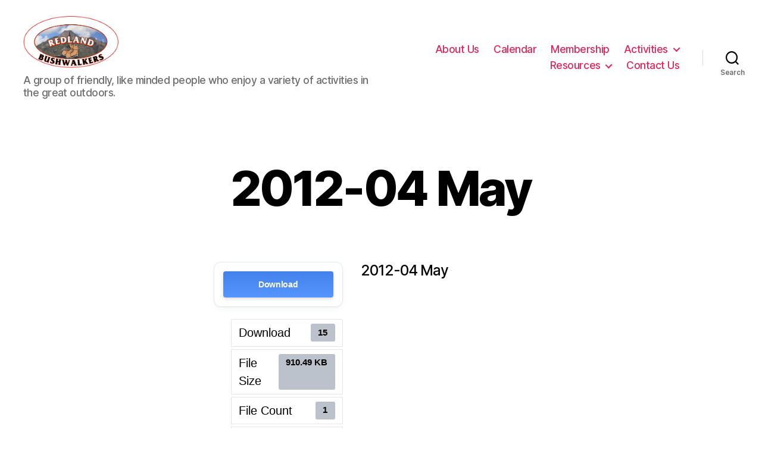

--- FILE ---
content_type: text/html; charset=UTF-8
request_url: https://redlandbushwalkers.org.au/download/2012-04-may/
body_size: 15459
content:
<!DOCTYPE html>

<html class="no-js" lang="en-US">

	<head>

		<meta charset="UTF-8">
		<meta name="viewport" content="width=device-width, initial-scale=1.0" >

		<link rel="profile" href="https://gmpg.org/xfn/11">

		<title>2012-04 May &#8211; Redland Bushwalkers</title>
<meta name='robots' content='max-image-preview:large' />
<link rel="alternate" type="application/rss+xml" title="Redland Bushwalkers &raquo; Feed" href="https://redlandbushwalkers.org.au/feed/" />
<link rel="alternate" type="application/rss+xml" title="Redland Bushwalkers &raquo; Comments Feed" href="https://redlandbushwalkers.org.au/comments/feed/" />
<link rel="alternate" type="text/calendar" title="Redland Bushwalkers &raquo; iCal Feed" href="https://redlandbushwalkers.org.au/events/?ical=1" />
<link rel="alternate" title="oEmbed (JSON)" type="application/json+oembed" href="https://redlandbushwalkers.org.au/wp-json/oembed/1.0/embed?url=https%3A%2F%2Fredlandbushwalkers.org.au%2Fdownload%2F2012-04-may%2F" />
<link rel="alternate" title="oEmbed (XML)" type="text/xml+oembed" href="https://redlandbushwalkers.org.au/wp-json/oembed/1.0/embed?url=https%3A%2F%2Fredlandbushwalkers.org.au%2Fdownload%2F2012-04-may%2F&#038;format=xml" />
<style id='wp-img-auto-sizes-contain-inline-css'>
img:is([sizes=auto i],[sizes^="auto," i]){contain-intrinsic-size:3000px 1500px}
/*# sourceURL=wp-img-auto-sizes-contain-inline-css */
</style>
<style id='wp-emoji-styles-inline-css'>

	img.wp-smiley, img.emoji {
		display: inline !important;
		border: none !important;
		box-shadow: none !important;
		height: 1em !important;
		width: 1em !important;
		margin: 0 0.07em !important;
		vertical-align: -0.1em !important;
		background: none !important;
		padding: 0 !important;
	}
/*# sourceURL=wp-emoji-styles-inline-css */
</style>
<link rel='stylesheet' id='wp-block-library-css' href='https://redlandbushwalkers.org.au/wp-includes/css/dist/block-library/style.min.css?ver=b52c9687de6530aa6c901c891218a084' media='all' />
<style id='global-styles-inline-css'>
:root{--wp--preset--aspect-ratio--square: 1;--wp--preset--aspect-ratio--4-3: 4/3;--wp--preset--aspect-ratio--3-4: 3/4;--wp--preset--aspect-ratio--3-2: 3/2;--wp--preset--aspect-ratio--2-3: 2/3;--wp--preset--aspect-ratio--16-9: 16/9;--wp--preset--aspect-ratio--9-16: 9/16;--wp--preset--color--black: #000000;--wp--preset--color--cyan-bluish-gray: #abb8c3;--wp--preset--color--white: #ffffff;--wp--preset--color--pale-pink: #f78da7;--wp--preset--color--vivid-red: #cf2e2e;--wp--preset--color--luminous-vivid-orange: #ff6900;--wp--preset--color--luminous-vivid-amber: #fcb900;--wp--preset--color--light-green-cyan: #7bdcb5;--wp--preset--color--vivid-green-cyan: #00d084;--wp--preset--color--pale-cyan-blue: #8ed1fc;--wp--preset--color--vivid-cyan-blue: #0693e3;--wp--preset--color--vivid-purple: #9b51e0;--wp--preset--color--accent: #e22658;--wp--preset--color--primary: #000000;--wp--preset--color--secondary: #6d6d6d;--wp--preset--color--subtle-background: #dbdbdb;--wp--preset--color--background: #ffffff;--wp--preset--gradient--vivid-cyan-blue-to-vivid-purple: linear-gradient(135deg,rgb(6,147,227) 0%,rgb(155,81,224) 100%);--wp--preset--gradient--light-green-cyan-to-vivid-green-cyan: linear-gradient(135deg,rgb(122,220,180) 0%,rgb(0,208,130) 100%);--wp--preset--gradient--luminous-vivid-amber-to-luminous-vivid-orange: linear-gradient(135deg,rgb(252,185,0) 0%,rgb(255,105,0) 100%);--wp--preset--gradient--luminous-vivid-orange-to-vivid-red: linear-gradient(135deg,rgb(255,105,0) 0%,rgb(207,46,46) 100%);--wp--preset--gradient--very-light-gray-to-cyan-bluish-gray: linear-gradient(135deg,rgb(238,238,238) 0%,rgb(169,184,195) 100%);--wp--preset--gradient--cool-to-warm-spectrum: linear-gradient(135deg,rgb(74,234,220) 0%,rgb(151,120,209) 20%,rgb(207,42,186) 40%,rgb(238,44,130) 60%,rgb(251,105,98) 80%,rgb(254,248,76) 100%);--wp--preset--gradient--blush-light-purple: linear-gradient(135deg,rgb(255,206,236) 0%,rgb(152,150,240) 100%);--wp--preset--gradient--blush-bordeaux: linear-gradient(135deg,rgb(254,205,165) 0%,rgb(254,45,45) 50%,rgb(107,0,62) 100%);--wp--preset--gradient--luminous-dusk: linear-gradient(135deg,rgb(255,203,112) 0%,rgb(199,81,192) 50%,rgb(65,88,208) 100%);--wp--preset--gradient--pale-ocean: linear-gradient(135deg,rgb(255,245,203) 0%,rgb(182,227,212) 50%,rgb(51,167,181) 100%);--wp--preset--gradient--electric-grass: linear-gradient(135deg,rgb(202,248,128) 0%,rgb(113,206,126) 100%);--wp--preset--gradient--midnight: linear-gradient(135deg,rgb(2,3,129) 0%,rgb(40,116,252) 100%);--wp--preset--font-size--small: 18px;--wp--preset--font-size--medium: 20px;--wp--preset--font-size--large: 26.25px;--wp--preset--font-size--x-large: 42px;--wp--preset--font-size--normal: 21px;--wp--preset--font-size--larger: 32px;--wp--preset--spacing--20: 0.44rem;--wp--preset--spacing--30: 0.67rem;--wp--preset--spacing--40: 1rem;--wp--preset--spacing--50: 1.5rem;--wp--preset--spacing--60: 2.25rem;--wp--preset--spacing--70: 3.38rem;--wp--preset--spacing--80: 5.06rem;--wp--preset--shadow--natural: 6px 6px 9px rgba(0, 0, 0, 0.2);--wp--preset--shadow--deep: 12px 12px 50px rgba(0, 0, 0, 0.4);--wp--preset--shadow--sharp: 6px 6px 0px rgba(0, 0, 0, 0.2);--wp--preset--shadow--outlined: 6px 6px 0px -3px rgb(255, 255, 255), 6px 6px rgb(0, 0, 0);--wp--preset--shadow--crisp: 6px 6px 0px rgb(0, 0, 0);}:where(.is-layout-flex){gap: 0.5em;}:where(.is-layout-grid){gap: 0.5em;}body .is-layout-flex{display: flex;}.is-layout-flex{flex-wrap: wrap;align-items: center;}.is-layout-flex > :is(*, div){margin: 0;}body .is-layout-grid{display: grid;}.is-layout-grid > :is(*, div){margin: 0;}:where(.wp-block-columns.is-layout-flex){gap: 2em;}:where(.wp-block-columns.is-layout-grid){gap: 2em;}:where(.wp-block-post-template.is-layout-flex){gap: 1.25em;}:where(.wp-block-post-template.is-layout-grid){gap: 1.25em;}.has-black-color{color: var(--wp--preset--color--black) !important;}.has-cyan-bluish-gray-color{color: var(--wp--preset--color--cyan-bluish-gray) !important;}.has-white-color{color: var(--wp--preset--color--white) !important;}.has-pale-pink-color{color: var(--wp--preset--color--pale-pink) !important;}.has-vivid-red-color{color: var(--wp--preset--color--vivid-red) !important;}.has-luminous-vivid-orange-color{color: var(--wp--preset--color--luminous-vivid-orange) !important;}.has-luminous-vivid-amber-color{color: var(--wp--preset--color--luminous-vivid-amber) !important;}.has-light-green-cyan-color{color: var(--wp--preset--color--light-green-cyan) !important;}.has-vivid-green-cyan-color{color: var(--wp--preset--color--vivid-green-cyan) !important;}.has-pale-cyan-blue-color{color: var(--wp--preset--color--pale-cyan-blue) !important;}.has-vivid-cyan-blue-color{color: var(--wp--preset--color--vivid-cyan-blue) !important;}.has-vivid-purple-color{color: var(--wp--preset--color--vivid-purple) !important;}.has-black-background-color{background-color: var(--wp--preset--color--black) !important;}.has-cyan-bluish-gray-background-color{background-color: var(--wp--preset--color--cyan-bluish-gray) !important;}.has-white-background-color{background-color: var(--wp--preset--color--white) !important;}.has-pale-pink-background-color{background-color: var(--wp--preset--color--pale-pink) !important;}.has-vivid-red-background-color{background-color: var(--wp--preset--color--vivid-red) !important;}.has-luminous-vivid-orange-background-color{background-color: var(--wp--preset--color--luminous-vivid-orange) !important;}.has-luminous-vivid-amber-background-color{background-color: var(--wp--preset--color--luminous-vivid-amber) !important;}.has-light-green-cyan-background-color{background-color: var(--wp--preset--color--light-green-cyan) !important;}.has-vivid-green-cyan-background-color{background-color: var(--wp--preset--color--vivid-green-cyan) !important;}.has-pale-cyan-blue-background-color{background-color: var(--wp--preset--color--pale-cyan-blue) !important;}.has-vivid-cyan-blue-background-color{background-color: var(--wp--preset--color--vivid-cyan-blue) !important;}.has-vivid-purple-background-color{background-color: var(--wp--preset--color--vivid-purple) !important;}.has-black-border-color{border-color: var(--wp--preset--color--black) !important;}.has-cyan-bluish-gray-border-color{border-color: var(--wp--preset--color--cyan-bluish-gray) !important;}.has-white-border-color{border-color: var(--wp--preset--color--white) !important;}.has-pale-pink-border-color{border-color: var(--wp--preset--color--pale-pink) !important;}.has-vivid-red-border-color{border-color: var(--wp--preset--color--vivid-red) !important;}.has-luminous-vivid-orange-border-color{border-color: var(--wp--preset--color--luminous-vivid-orange) !important;}.has-luminous-vivid-amber-border-color{border-color: var(--wp--preset--color--luminous-vivid-amber) !important;}.has-light-green-cyan-border-color{border-color: var(--wp--preset--color--light-green-cyan) !important;}.has-vivid-green-cyan-border-color{border-color: var(--wp--preset--color--vivid-green-cyan) !important;}.has-pale-cyan-blue-border-color{border-color: var(--wp--preset--color--pale-cyan-blue) !important;}.has-vivid-cyan-blue-border-color{border-color: var(--wp--preset--color--vivid-cyan-blue) !important;}.has-vivid-purple-border-color{border-color: var(--wp--preset--color--vivid-purple) !important;}.has-vivid-cyan-blue-to-vivid-purple-gradient-background{background: var(--wp--preset--gradient--vivid-cyan-blue-to-vivid-purple) !important;}.has-light-green-cyan-to-vivid-green-cyan-gradient-background{background: var(--wp--preset--gradient--light-green-cyan-to-vivid-green-cyan) !important;}.has-luminous-vivid-amber-to-luminous-vivid-orange-gradient-background{background: var(--wp--preset--gradient--luminous-vivid-amber-to-luminous-vivid-orange) !important;}.has-luminous-vivid-orange-to-vivid-red-gradient-background{background: var(--wp--preset--gradient--luminous-vivid-orange-to-vivid-red) !important;}.has-very-light-gray-to-cyan-bluish-gray-gradient-background{background: var(--wp--preset--gradient--very-light-gray-to-cyan-bluish-gray) !important;}.has-cool-to-warm-spectrum-gradient-background{background: var(--wp--preset--gradient--cool-to-warm-spectrum) !important;}.has-blush-light-purple-gradient-background{background: var(--wp--preset--gradient--blush-light-purple) !important;}.has-blush-bordeaux-gradient-background{background: var(--wp--preset--gradient--blush-bordeaux) !important;}.has-luminous-dusk-gradient-background{background: var(--wp--preset--gradient--luminous-dusk) !important;}.has-pale-ocean-gradient-background{background: var(--wp--preset--gradient--pale-ocean) !important;}.has-electric-grass-gradient-background{background: var(--wp--preset--gradient--electric-grass) !important;}.has-midnight-gradient-background{background: var(--wp--preset--gradient--midnight) !important;}.has-small-font-size{font-size: var(--wp--preset--font-size--small) !important;}.has-medium-font-size{font-size: var(--wp--preset--font-size--medium) !important;}.has-large-font-size{font-size: var(--wp--preset--font-size--large) !important;}.has-x-large-font-size{font-size: var(--wp--preset--font-size--x-large) !important;}
/*# sourceURL=global-styles-inline-css */
</style>

<style id='classic-theme-styles-inline-css'>
/*! This file is auto-generated */
.wp-block-button__link{color:#fff;background-color:#32373c;border-radius:9999px;box-shadow:none;text-decoration:none;padding:calc(.667em + 2px) calc(1.333em + 2px);font-size:1.125em}.wp-block-file__button{background:#32373c;color:#fff;text-decoration:none}
/*# sourceURL=/wp-includes/css/classic-themes.min.css */
</style>
<link rel='stylesheet' id='wpdm-fonticon-css' href='https://redlandbushwalkers.org.au/wp-content/plugins/download-manager/assets/wpdm-iconfont/css/wpdm-icons.css?ver=b52c9687de6530aa6c901c891218a084' media='all' />
<link rel='stylesheet' id='wpdm-front-css' href='https://redlandbushwalkers.org.au/wp-content/plugins/download-manager/assets/css/front.min.css?ver=3.3.46' media='all' />
<link rel='stylesheet' id='wpdm-front-dark-css' href='https://redlandbushwalkers.org.au/wp-content/plugins/download-manager/assets/css/front-dark.min.css?ver=3.3.46' media='all' />
<link rel='stylesheet' id='font-awesome-css' href='https://redlandbushwalkers.org.au/wp-content/plugins/import-meetup-events/assets/css/font-awesome.min.css?ver=1.6.9' media='all' />
<link rel='stylesheet' id='import-meetup-events-front-css' href='https://redlandbushwalkers.org.au/wp-content/plugins/import-meetup-events/assets/css/import-meetup-events.css?ver=1.6.9' media='all' />
<link rel='stylesheet' id='import-meetup-events-front-style2-css' href='https://redlandbushwalkers.org.au/wp-content/plugins/import-meetup-events/assets/css/grid-style2.css?ver=1.6.9' media='all' />
<link rel='stylesheet' id='twentytwenty-style-css' href='https://redlandbushwalkers.org.au/wp-content/themes/twentytwenty/style.css?ver=2.0' media='all' />
<style id='twentytwenty-style-inline-css'>
.color-accent,.color-accent-hover:hover,.color-accent-hover:focus,:root .has-accent-color,.has-drop-cap:not(:focus):first-letter,.wp-block-button.is-style-outline,a { color: #e22658; }blockquote,.border-color-accent,.border-color-accent-hover:hover,.border-color-accent-hover:focus { border-color: #e22658; }button,.button,.faux-button,.wp-block-button__link,.wp-block-file .wp-block-file__button,input[type="button"],input[type="reset"],input[type="submit"],.bg-accent,.bg-accent-hover:hover,.bg-accent-hover:focus,:root .has-accent-background-color,.comment-reply-link { background-color: #e22658; }.fill-children-accent,.fill-children-accent * { fill: #e22658; }:root .has-background-color,button,.button,.faux-button,.wp-block-button__link,.wp-block-file__button,input[type="button"],input[type="reset"],input[type="submit"],.wp-block-button,.comment-reply-link,.has-background.has-primary-background-color:not(.has-text-color),.has-background.has-primary-background-color *:not(.has-text-color),.has-background.has-accent-background-color:not(.has-text-color),.has-background.has-accent-background-color *:not(.has-text-color) { color: #ffffff; }:root .has-background-background-color { background-color: #ffffff; }body,.entry-title a,:root .has-primary-color { color: #000000; }:root .has-primary-background-color { background-color: #000000; }cite,figcaption,.wp-caption-text,.post-meta,.entry-content .wp-block-archives li,.entry-content .wp-block-categories li,.entry-content .wp-block-latest-posts li,.wp-block-latest-comments__comment-date,.wp-block-latest-posts__post-date,.wp-block-embed figcaption,.wp-block-image figcaption,.wp-block-pullquote cite,.comment-metadata,.comment-respond .comment-notes,.comment-respond .logged-in-as,.pagination .dots,.entry-content hr:not(.has-background),hr.styled-separator,:root .has-secondary-color { color: #6d6d6d; }:root .has-secondary-background-color { background-color: #6d6d6d; }pre,fieldset,input,textarea,table,table *,hr { border-color: #dbdbdb; }caption,code,code,kbd,samp,.wp-block-table.is-style-stripes tbody tr:nth-child(odd),:root .has-subtle-background-background-color { background-color: #dbdbdb; }.wp-block-table.is-style-stripes { border-bottom-color: #dbdbdb; }.wp-block-latest-posts.is-grid li { border-top-color: #dbdbdb; }:root .has-subtle-background-color { color: #dbdbdb; }body:not(.overlay-header) .primary-menu > li > a,body:not(.overlay-header) .primary-menu > li > .icon,.modal-menu a,.footer-menu a, .footer-widgets a,#site-footer .wp-block-button.is-style-outline,.wp-block-pullquote:before,.singular:not(.overlay-header) .entry-header a,.archive-header a,.header-footer-group .color-accent,.header-footer-group .color-accent-hover:hover { color: #e22658; }.social-icons a,#site-footer button:not(.toggle),#site-footer .button,#site-footer .faux-button,#site-footer .wp-block-button__link,#site-footer .wp-block-file__button,#site-footer input[type="button"],#site-footer input[type="reset"],#site-footer input[type="submit"] { background-color: #e22658; }.social-icons a,body:not(.overlay-header) .primary-menu ul,.header-footer-group button,.header-footer-group .button,.header-footer-group .faux-button,.header-footer-group .wp-block-button:not(.is-style-outline) .wp-block-button__link,.header-footer-group .wp-block-file__button,.header-footer-group input[type="button"],.header-footer-group input[type="reset"],.header-footer-group input[type="submit"] { color: #ffffff; }#site-header,.footer-nav-widgets-wrapper,#site-footer,.menu-modal,.menu-modal-inner,.search-modal-inner,.archive-header,.singular .entry-header,.singular .featured-media:before,.wp-block-pullquote:before { background-color: #ffffff; }.header-footer-group,body:not(.overlay-header) #site-header .toggle,.menu-modal .toggle { color: #000000; }body:not(.overlay-header) .primary-menu ul { background-color: #000000; }body:not(.overlay-header) .primary-menu > li > ul:after { border-bottom-color: #000000; }body:not(.overlay-header) .primary-menu ul ul:after { border-left-color: #000000; }.site-description,body:not(.overlay-header) .toggle-inner .toggle-text,.widget .post-date,.widget .rss-date,.widget_archive li,.widget_categories li,.widget cite,.widget_pages li,.widget_meta li,.widget_nav_menu li,.powered-by-wordpress,.to-the-top,.singular .entry-header .post-meta,.singular:not(.overlay-header) .entry-header .post-meta a { color: #6d6d6d; }.header-footer-group pre,.header-footer-group fieldset,.header-footer-group input,.header-footer-group textarea,.header-footer-group table,.header-footer-group table *,.footer-nav-widgets-wrapper,#site-footer,.menu-modal nav *,.footer-widgets-outer-wrapper,.footer-top { border-color: #dbdbdb; }.header-footer-group table caption,body:not(.overlay-header) .header-inner .toggle-wrapper::before { background-color: #dbdbdb; }
/*# sourceURL=twentytwenty-style-inline-css */
</style>
<link rel='stylesheet' id='twentytwenty-print-style-css' href='https://redlandbushwalkers.org.au/wp-content/themes/twentytwenty/print.css?ver=2.0' media='print' />
<link rel='stylesheet' id='wpzoom-social-icons-socicon-css' href='https://redlandbushwalkers.org.au/wp-content/plugins/social-icons-widget-by-wpzoom/assets/css/wpzoom-socicon.css?ver=1768495502' media='all' />
<link rel='stylesheet' id='wpzoom-social-icons-genericons-css' href='https://redlandbushwalkers.org.au/wp-content/plugins/social-icons-widget-by-wpzoom/assets/css/genericons.css?ver=1768495502' media='all' />
<link rel='stylesheet' id='wpzoom-social-icons-academicons-css' href='https://redlandbushwalkers.org.au/wp-content/plugins/social-icons-widget-by-wpzoom/assets/css/academicons.min.css?ver=1768495502' media='all' />
<link rel='stylesheet' id='wpzoom-social-icons-font-awesome-3-css' href='https://redlandbushwalkers.org.au/wp-content/plugins/social-icons-widget-by-wpzoom/assets/css/font-awesome-3.min.css?ver=1768495502' media='all' />
<link rel='stylesheet' id='dashicons-css' href='https://redlandbushwalkers.org.au/wp-includes/css/dashicons.min.css?ver=b52c9687de6530aa6c901c891218a084' media='all' />
<link rel='stylesheet' id='wpzoom-social-icons-styles-css' href='https://redlandbushwalkers.org.au/wp-content/plugins/social-icons-widget-by-wpzoom/assets/css/wpzoom-social-icons-styles.css?ver=1768495502' media='all' />
<link rel='preload' as='font'  id='wpzoom-social-icons-font-academicons-woff2-css' href='https://redlandbushwalkers.org.au/wp-content/plugins/social-icons-widget-by-wpzoom/assets/font/academicons.woff2?v=1.9.2' type='font/woff2' crossorigin />
<link rel='preload' as='font'  id='wpzoom-social-icons-font-fontawesome-3-woff2-css' href='https://redlandbushwalkers.org.au/wp-content/plugins/social-icons-widget-by-wpzoom/assets/font/fontawesome-webfont.woff2?v=4.7.0' type='font/woff2' crossorigin />
<link rel='preload' as='font'  id='wpzoom-social-icons-font-genericons-woff-css' href='https://redlandbushwalkers.org.au/wp-content/plugins/social-icons-widget-by-wpzoom/assets/font/Genericons.woff' type='font/woff' crossorigin />
<link rel='preload' as='font'  id='wpzoom-social-icons-font-socicon-woff2-css' href='https://redlandbushwalkers.org.au/wp-content/plugins/social-icons-widget-by-wpzoom/assets/font/socicon.woff2?v=4.5.4' type='font/woff2' crossorigin />
<script src="https://redlandbushwalkers.org.au/wp-includes/js/jquery/jquery.min.js?ver=3.7.1" id="jquery-core-js"></script>
<script src="https://redlandbushwalkers.org.au/wp-includes/js/jquery/jquery-migrate.min.js?ver=3.4.1" id="jquery-migrate-js"></script>
<script src="https://redlandbushwalkers.org.au/wp-content/plugins/download-manager/assets/js/wpdm.min.js?ver=b52c9687de6530aa6c901c891218a084" id="wpdm-frontend-js-js"></script>
<script id="wpdm-frontjs-js-extra">
var wpdm_url = {"home":"https://redlandbushwalkers.org.au/","site":"https://redlandbushwalkers.org.au/","ajax":"https://redlandbushwalkers.org.au/wp-admin/admin-ajax.php"};
var wpdm_js = {"spinner":"\u003Ci class=\"wpdm-icon wpdm-sun wpdm-spin\"\u003E\u003C/i\u003E","client_id":"3ba8d96874016c65dc8daf493067395f"};
var wpdm_strings = {"pass_var":"Password Verified!","pass_var_q":"Please click following button to start download.","start_dl":"Start Download"};
//# sourceURL=wpdm-frontjs-js-extra
</script>
<script src="https://redlandbushwalkers.org.au/wp-content/plugins/download-manager/assets/js/front.min.js?ver=3.3.46" id="wpdm-frontjs-js"></script>
<script src="https://redlandbushwalkers.org.au/wp-content/themes/twentytwenty/assets/js/index.js?ver=2.0" id="twentytwenty-js-js" async></script>
<link rel="https://api.w.org/" href="https://redlandbushwalkers.org.au/wp-json/" /><link rel="EditURI" type="application/rsd+xml" title="RSD" href="https://redlandbushwalkers.org.au/xmlrpc.php?rsd" />
<link rel="canonical" href="https://redlandbushwalkers.org.au/download/2012-04-may/" />
<script type="text/javascript">//<![CDATA[
  function external_links_in_new_windows_loop() {
    if (!document.links) {
      document.links = document.getElementsByTagName('a');
    }
    var change_link = false;
    var force = '';
    var ignore = '';

    for (var t=0; t<document.links.length; t++) {
      var all_links = document.links[t];
      change_link = false;
      
      if(document.links[t].hasAttribute('onClick') == false) {
        // forced if the address starts with http (or also https), but does not link to the current domain
        if(all_links.href.search(/^http/) != -1 && all_links.href.search('redlandbushwalkers.org.au') == -1 && all_links.href.search(/^#/) == -1) {
          // console.log('Changed ' + all_links.href);
          change_link = true;
        }
          
        if(force != '' && all_links.href.search(force) != -1) {
          // forced
          // console.log('force ' + all_links.href);
          change_link = true;
        }
        
        if(ignore != '' && all_links.href.search(ignore) != -1) {
          // console.log('ignore ' + all_links.href);
          // ignored
          change_link = false;
        }

        if(change_link == true) {
          // console.log('Changed ' + all_links.href);
          document.links[t].setAttribute('onClick', 'javascript:window.open(\'' + all_links.href.replace(/'/g, '') + '\', \'_blank\', \'noopener\'); return false;');
          document.links[t].removeAttribute('target');
        }
      }
    }
  }
  
  // Load
  function external_links_in_new_windows_load(func)
  {  
    var oldonload = window.onload;
    if (typeof window.onload != 'function'){
      window.onload = func;
    } else {
      window.onload = function(){
        oldonload();
        func();
      }
    }
  }

  external_links_in_new_windows_load(external_links_in_new_windows_loop);
  //]]></script>

<meta name="tec-api-version" content="v1"><meta name="tec-api-origin" content="https://redlandbushwalkers.org.au"><link rel="alternate" href="https://redlandbushwalkers.org.au/wp-json/tribe/events/v1/" />	<script>document.documentElement.className = document.documentElement.className.replace( 'no-js', 'js' );</script>
	<meta name="bmi-version" content="2.0.0" /><style id="custom-background-css">
body.custom-background { background-color: #ffffff; }
</style>
	      <script defer type="text/javascript" id="bmip-js-inline-remove-js">
        function objectToQueryString(obj){
          return Object.keys(obj).map(key => key + '=' + obj[key]).join('&');
        }

        function globalBMIKeepAlive() {
          let xhr = new XMLHttpRequest();
          let data = { action: "bmip_keepalive", token: "bmip", f: "refresh" };
          let url = 'https://redlandbushwalkers.org.au/wp-admin/admin-ajax.php' + '?' + objectToQueryString(data);
          xhr.open('POST', url, true);
          xhr.setRequestHeader("X-Requested-With", "XMLHttpRequest");
          xhr.onreadystatechange = function () {
            if (xhr.readyState === 4) {
              let response;
              if (response = JSON.parse(xhr.responseText)) {
                if (typeof response.status != 'undefined' && response.status === 'success') {
                  //setTimeout(globalBMIKeepAlive, 3000);
                } else {
                  //setTimeout(globalBMIKeepAlive, 20000);
                }
              }
            }
          };

          xhr.send(JSON.stringify(data));
        }

        document.querySelector('#bmip-js-inline-remove-js').remove();
      </script>
      		<style id="wp-custom-css">
			.page-template-template-cover .entry-content > :not(.alignwide):not(.alignfull):not(.alignleft):not(.alignright):not(.is-style-wide) {
max-width: 80%;
width: calc(100% – 4rem);
}
.page-template-template-cover [class*=”__inner-container”] > :not(.alignwide):not(.alignfull):not(.alignleft):not(.alignright):not(.is-style-wide) {
max-width: 80%;
width: 100%;
}
.page-template-template-cover #site-content .post-inner {
	padding-top: 20px;
}
.entry-categories-inner, .post-meta-single-top { display: none; }


/* Smaller Heading Font please */
@media (min-width: 700px) {
  h1, .heading-size-1 { font-size: 8.4rem; }
  h2, .heading-size-2 { font-size: 3.4rem; }
  h3, .heading-size-3 { font-size: 2.8rem; }
  h4, .heading-size-4 { font-size: 2.2rem; }
}

.entry-content h1, .entry-content h2, .entry-content h3, .entry-content h4, .entry-content h5, .entry-content h6 {
    margin-top: 0;
    margin-bottom: 0;
}
html { font-size: 60.6%; }

.to-the-content-wrapper {

}		</style>
			<!-- Fonts Plugin CSS - https://fontsplugin.com/ -->
	<style>
		.entry-content, .entry-content p, .post-content, .page-content, .post-excerpt, .entry-summary, .entry-excerpt, .excerpt, .excerpt p, .type-post p, .type-page p, .wp-block-post-content, .wp-block-post-excerpt, .elementor, .elementor p {
font-family: Calibri, Candara, Segoe, Segoe UI, Optima, Arial, sans-serif;
 }
	</style>
	<!-- Fonts Plugin CSS -->
	<meta name="generator" content="WordPress Download Manager 3.3.46" />
                <style>
        /* WPDM Link Template Styles */        </style>
                <style>

            :root {
                --color-primary: #4a8eff;
                --color-primary-rgb: 74, 142, 255;
                --color-primary-hover: #5998ff;
                --color-primary-active: #3281ff;
                --clr-sec: #6c757d;
                --clr-sec-rgb: 108, 117, 125;
                --clr-sec-hover: #6c757d;
                --clr-sec-active: #6c757d;
                --color-secondary: #6c757d;
                --color-secondary-rgb: 108, 117, 125;
                --color-secondary-hover: #6c757d;
                --color-secondary-active: #6c757d;
                --color-success: #018e11;
                --color-success-rgb: 1, 142, 17;
                --color-success-hover: #0aad01;
                --color-success-active: #0c8c01;
                --color-info: #2CA8FF;
                --color-info-rgb: 44, 168, 255;
                --color-info-hover: #2CA8FF;
                --color-info-active: #2CA8FF;
                --color-warning: #FFB236;
                --color-warning-rgb: 255, 178, 54;
                --color-warning-hover: #FFB236;
                --color-warning-active: #FFB236;
                --color-danger: #ff5062;
                --color-danger-rgb: 255, 80, 98;
                --color-danger-hover: #ff5062;
                --color-danger-active: #ff5062;
                --color-green: #30b570;
                --color-blue: #0073ff;
                --color-purple: #8557D3;
                --color-red: #ff5062;
                --color-muted: rgba(69, 89, 122, 0.6);
                --wpdm-font: "Sen", -apple-system, BlinkMacSystemFont, "Segoe UI", Roboto, Helvetica, Arial, sans-serif, "Apple Color Emoji", "Segoe UI Emoji", "Segoe UI Symbol";
            }

            .wpdm-download-link.btn.btn-primary {
                border-radius: 4px;
            }


        </style>
        
	<link rel='stylesheet' id='wpdm-auth-forms-css' href='https://redlandbushwalkers.org.au/wp-content/plugins/download-manager/src/User/views/auth-forms.css?ver=3.3.46' media='all' />
</head>

	<body data-rsssl=1 class="wp-singular wpdmpro-template-default single single-wpdmpro postid-18827 custom-background wp-custom-logo wp-embed-responsive wp-theme-twentytwenty tribe-no-js singular enable-search-modal missing-post-thumbnail has-single-pagination not-showing-comments show-avatars footer-top-visible reduced-spacing">

		<a class="skip-link screen-reader-text" href="#site-content">Skip to the content</a>
		<header id="site-header" class="header-footer-group">

			<div class="header-inner section-inner">

				<div class="header-titles-wrapper">

					
						<button class="toggle search-toggle mobile-search-toggle" data-toggle-target=".search-modal" data-toggle-body-class="showing-search-modal" data-set-focus=".search-modal .search-field" aria-expanded="false">
							<span class="toggle-inner">
								<span class="toggle-icon">
									<svg class="svg-icon" aria-hidden="true" role="img" focusable="false" xmlns="http://www.w3.org/2000/svg" width="23" height="23" viewBox="0 0 23 23"><path d="M38.710696,48.0601792 L43,52.3494831 L41.3494831,54 L37.0601792,49.710696 C35.2632422,51.1481185 32.9839107,52.0076499 30.5038249,52.0076499 C24.7027226,52.0076499 20,47.3049272 20,41.5038249 C20,35.7027226 24.7027226,31 30.5038249,31 C36.3049272,31 41.0076499,35.7027226 41.0076499,41.5038249 C41.0076499,43.9839107 40.1481185,46.2632422 38.710696,48.0601792 Z M36.3875844,47.1716785 C37.8030221,45.7026647 38.6734666,43.7048964 38.6734666,41.5038249 C38.6734666,36.9918565 35.0157934,33.3341833 30.5038249,33.3341833 C25.9918565,33.3341833 22.3341833,36.9918565 22.3341833,41.5038249 C22.3341833,46.0157934 25.9918565,49.6734666 30.5038249,49.6734666 C32.7048964,49.6734666 34.7026647,48.8030221 36.1716785,47.3875844 C36.2023931,47.347638 36.2360451,47.3092237 36.2726343,47.2726343 C36.3092237,47.2360451 36.347638,47.2023931 36.3875844,47.1716785 Z" transform="translate(-20 -31)" /></svg>								</span>
								<span class="toggle-text">Search</span>
							</span>
						</button><!-- .search-toggle -->

					
					<div class="header-titles">

						<div class="site-logo faux-heading"><a href="https://redlandbushwalkers.org.au/" class="custom-logo-link" rel="home"><img width="2144" height="1165" src="https://redlandbushwalkers.org.au/wp-content/uploads/2023/07/cropped-RBW.png" class="custom-logo" alt="Redland Bushwalkers" decoding="async" fetchpriority="high" srcset="https://redlandbushwalkers.org.au/wp-content/uploads/2023/07/cropped-RBW.png 2144w, https://redlandbushwalkers.org.au/wp-content/uploads/2023/07/cropped-RBW-300x163.png 300w, https://redlandbushwalkers.org.au/wp-content/uploads/2023/07/cropped-RBW-1024x556.png 1024w, https://redlandbushwalkers.org.au/wp-content/uploads/2023/07/cropped-RBW-768x417.png 768w, https://redlandbushwalkers.org.au/wp-content/uploads/2023/07/cropped-RBW-1536x835.png 1536w, https://redlandbushwalkers.org.au/wp-content/uploads/2023/07/cropped-RBW-2048x1113.png 2048w, https://redlandbushwalkers.org.au/wp-content/uploads/2023/07/cropped-RBW-1200x652.png 1200w, https://redlandbushwalkers.org.au/wp-content/uploads/2023/07/cropped-RBW-1980x1076.png 1980w" sizes="(max-width: 2144px) 100vw, 2144px" /></a><span class="screen-reader-text">Redland Bushwalkers</span></div><div class="site-description">A group of friendly, like minded people who enjoy a variety of activities in the great outdoors.</div><!-- .site-description -->
					</div><!-- .header-titles -->

					<button class="toggle nav-toggle mobile-nav-toggle" data-toggle-target=".menu-modal"  data-toggle-body-class="showing-menu-modal" aria-expanded="false" data-set-focus=".close-nav-toggle">
						<span class="toggle-inner">
							<span class="toggle-icon">
								<svg class="svg-icon" aria-hidden="true" role="img" focusable="false" xmlns="http://www.w3.org/2000/svg" width="26" height="7" viewBox="0 0 26 7"><path fill-rule="evenodd" d="M332.5,45 C330.567003,45 329,43.4329966 329,41.5 C329,39.5670034 330.567003,38 332.5,38 C334.432997,38 336,39.5670034 336,41.5 C336,43.4329966 334.432997,45 332.5,45 Z M342,45 C340.067003,45 338.5,43.4329966 338.5,41.5 C338.5,39.5670034 340.067003,38 342,38 C343.932997,38 345.5,39.5670034 345.5,41.5 C345.5,43.4329966 343.932997,45 342,45 Z M351.5,45 C349.567003,45 348,43.4329966 348,41.5 C348,39.5670034 349.567003,38 351.5,38 C353.432997,38 355,39.5670034 355,41.5 C355,43.4329966 353.432997,45 351.5,45 Z" transform="translate(-329 -38)" /></svg>							</span>
							<span class="toggle-text">Menu</span>
						</span>
					</button><!-- .nav-toggle -->

				</div><!-- .header-titles-wrapper -->

				<div class="header-navigation-wrapper">

					
							<nav class="primary-menu-wrapper" aria-label="Horizontal">

								<ul class="primary-menu reset-list-style">

								<li id="menu-item-16" class="menu-item menu-item-type-custom menu-item-object-custom menu-item-home menu-item-16"><a href="https://redlandbushwalkers.org.au/">About Us</a></li>
<li id="menu-item-3314" class="menu-item menu-item-type-custom menu-item-object-custom menu-item-3314"><a href="https://redlandbushwalkers.org.au/events/">Calendar</a></li>
<li id="menu-item-61" class="menu-item menu-item-type-post_type menu-item-object-page menu-item-61"><a href="https://redlandbushwalkers.org.au/membership/">Membership</a></li>
<li id="menu-item-62" class="menu-item menu-item-type-post_type menu-item-object-page menu-item-has-children menu-item-62"><a href="https://redlandbushwalkers.org.au/activities/">Activities</a><span class="icon"></span>
<ul class="sub-menu">
	<li id="menu-item-456" class="menu-item menu-item-type-post_type menu-item-object-page menu-item-456"><a href="https://redlandbushwalkers.org.au/walk-grading-system/">Walk Grading System</a></li>
	<li id="menu-item-30806" class="menu-item menu-item-type-post_type menu-item-object-page menu-item-30806"><a href="https://redlandbushwalkers.org.au/what-to-bring-on-a-day-walk/">What to Bring on a Day Walk</a></li>
	<li id="menu-item-31072" class="menu-item menu-item-type-post_type menu-item-object-page menu-item-31072"><a href="https://redlandbushwalkers.org.au/what-to-bring-on-a-through-walk/">What to Bring on a Through Walk</a></li>
	<li id="menu-item-60" class="menu-item menu-item-type-post_type menu-item-object-page menu-item-60"><a href="https://redlandbushwalkers.org.au/etiquette/">Preparing For a Walk</a></li>
	<li id="menu-item-10992" class="menu-item menu-item-type-post_type menu-item-object-page menu-item-10992"><a href="https://redlandbushwalkers.org.au/etiquette-2/">Bushwalking Code of Ethics</a></li>
	<li id="menu-item-59" class="menu-item menu-item-type-post_type menu-item-object-page menu-item-59"><a href="https://redlandbushwalkers.org.au/leaders/">Leaders</a></li>
</ul>
</li>
<li id="menu-item-36716" class="menu-item menu-item-type-post_type menu-item-object-page menu-item-has-children menu-item-36716"><a href="https://redlandbushwalkers.org.au/resources/">Resources</a><span class="icon"></span>
<ul class="sub-menu">
	<li id="menu-item-3440" class="menu-item menu-item-type-post_type menu-item-object-page menu-item-3440"><a href="https://redlandbushwalkers.org.au/using-meetup/">Using Meetup</a></li>
	<li id="menu-item-507" class="menu-item menu-item-type-post_type menu-item-object-page menu-item-507"><a href="https://redlandbushwalkers.org.au/club-documents/">Club Documents</a></li>
	<li id="menu-item-54" class="menu-item menu-item-type-post_type menu-item-object-page menu-item-54"><a href="https://redlandbushwalkers.org.au/links/">Helpful Links</a></li>
	<li id="menu-item-57" class="menu-item menu-item-type-post_type menu-item-object-page menu-item-has-children menu-item-57"><a href="https://redlandbushwalkers.org.au/newsletters/">Newsletters</a><span class="icon"></span>
	<ul class="sub-menu">
		<li id="menu-item-72778" class="menu-item menu-item-type-post_type menu-item-object-page menu-item-72778"><a href="https://redlandbushwalkers.org.au/2025-newsletters/">2025 Newsletters</a></li>
		<li id="menu-item-49813" class="menu-item menu-item-type-post_type menu-item-object-page menu-item-49813"><a href="https://redlandbushwalkers.org.au/2024-newsletters/">2024 Newsletters</a></li>
		<li id="menu-item-36152" class="menu-item menu-item-type-post_type menu-item-object-page menu-item-36152"><a href="https://redlandbushwalkers.org.au/2023-newsletters/">2023 Newsletters</a></li>
		<li id="menu-item-8753" class="menu-item menu-item-type-post_type menu-item-object-page menu-item-8753"><a href="https://redlandbushwalkers.org.au/2022-newsletters/">2022 Newsletters</a></li>
		<li id="menu-item-429" class="menu-item menu-item-type-post_type menu-item-object-page menu-item-429"><a href="https://redlandbushwalkers.org.au/2021-newsletters/">2021 Newsletters</a></li>
		<li id="menu-item-426" class="menu-item menu-item-type-post_type menu-item-object-page menu-item-426"><a href="https://redlandbushwalkers.org.au/2020-newsletters/">2020 Newsletters</a></li>
		<li id="menu-item-423" class="menu-item menu-item-type-post_type menu-item-object-page menu-item-423"><a href="https://redlandbushwalkers.org.au/2019-newsletters/">2019 Newsletters</a></li>
		<li id="menu-item-387" class="menu-item menu-item-type-post_type menu-item-object-page menu-item-387"><a href="https://redlandbushwalkers.org.au/2018-newsletters/">2018 Newsletters</a></li>
		<li id="menu-item-432" class="menu-item menu-item-type-post_type menu-item-object-page menu-item-432"><a href="https://redlandbushwalkers.org.au/2017-newsletters/">2017 Newsletters</a></li>
		<li id="menu-item-435" class="menu-item menu-item-type-post_type menu-item-object-page menu-item-435"><a href="https://redlandbushwalkers.org.au/2016-newsletters/">2016 Newsletters</a></li>
		<li id="menu-item-438" class="menu-item menu-item-type-post_type menu-item-object-page menu-item-438"><a href="https://redlandbushwalkers.org.au/2015-newsletters/">2015 Newsletters</a></li>
		<li id="menu-item-14586" class="menu-item menu-item-type-post_type menu-item-object-page menu-item-14586"><a href="https://redlandbushwalkers.org.au/2014-newsletters/">2014 Newsletters</a></li>
		<li id="menu-item-14583" class="menu-item menu-item-type-post_type menu-item-object-page menu-item-14583"><a href="https://redlandbushwalkers.org.au/2013-newsletters/">2013 Newsletters</a></li>
		<li id="menu-item-18538" class="menu-item menu-item-type-post_type menu-item-object-page menu-item-18538"><a href="https://redlandbushwalkers.org.au/2012-newsletters/">2012 Newsletters</a></li>
		<li id="menu-item-18535" class="menu-item menu-item-type-post_type menu-item-object-page menu-item-18535"><a href="https://redlandbushwalkers.org.au/2011-newsletters/">2011 Newsletters</a></li>
		<li id="menu-item-18532" class="menu-item menu-item-type-post_type menu-item-object-page menu-item-18532"><a href="https://redlandbushwalkers.org.au/2010-newsletters/">2010 Newsletters</a></li>
		<li id="menu-item-18529" class="menu-item menu-item-type-post_type menu-item-object-page menu-item-18529"><a href="https://redlandbushwalkers.org.au/2009-newsletters/">2009 Newsletters</a></li>
		<li id="menu-item-18055" class="menu-item menu-item-type-post_type menu-item-object-page menu-item-18055"><a href="https://redlandbushwalkers.org.au/2008-newsletters/">2008 Newsletters</a></li>
		<li id="menu-item-18052" class="menu-item menu-item-type-post_type menu-item-object-page menu-item-18052"><a href="https://redlandbushwalkers.org.au/2007-newsletters/">2007 Newsletters</a></li>
		<li id="menu-item-18049" class="menu-item menu-item-type-post_type menu-item-object-page menu-item-18049"><a href="https://redlandbushwalkers.org.au/2006-newsletters/">2006 Newsletters</a></li>
		<li id="menu-item-18044" class="menu-item menu-item-type-post_type menu-item-object-page menu-item-18044"><a href="https://redlandbushwalkers.org.au/2005-newsletters/">2005 Newsletters</a></li>
		<li id="menu-item-18041" class="menu-item menu-item-type-post_type menu-item-object-page menu-item-18041"><a href="https://redlandbushwalkers.org.au/2004-newsletters/">2004 Newsletters</a></li>
		<li id="menu-item-18526" class="menu-item menu-item-type-post_type menu-item-object-page menu-item-18526"><a href="https://redlandbushwalkers.org.au/2003-newsletters/">2003 Newsletters</a></li>
	</ul>
</li>
	<li id="menu-item-56" class="menu-item menu-item-type-post_type menu-item-object-page menu-item-56"><a href="https://redlandbushwalkers.org.au/photo-gallery/">Photo Gallery</a></li>
</ul>
</li>
<li id="menu-item-53" class="menu-item menu-item-type-post_type menu-item-object-page menu-item-53"><a href="https://redlandbushwalkers.org.au/contact-us/">Contact Us</a></li>

								</ul>

							</nav><!-- .primary-menu-wrapper -->

						
						<div class="header-toggles hide-no-js">

						
							<div class="toggle-wrapper search-toggle-wrapper">

								<button class="toggle search-toggle desktop-search-toggle" data-toggle-target=".search-modal" data-toggle-body-class="showing-search-modal" data-set-focus=".search-modal .search-field" aria-expanded="false">
									<span class="toggle-inner">
										<svg class="svg-icon" aria-hidden="true" role="img" focusable="false" xmlns="http://www.w3.org/2000/svg" width="23" height="23" viewBox="0 0 23 23"><path d="M38.710696,48.0601792 L43,52.3494831 L41.3494831,54 L37.0601792,49.710696 C35.2632422,51.1481185 32.9839107,52.0076499 30.5038249,52.0076499 C24.7027226,52.0076499 20,47.3049272 20,41.5038249 C20,35.7027226 24.7027226,31 30.5038249,31 C36.3049272,31 41.0076499,35.7027226 41.0076499,41.5038249 C41.0076499,43.9839107 40.1481185,46.2632422 38.710696,48.0601792 Z M36.3875844,47.1716785 C37.8030221,45.7026647 38.6734666,43.7048964 38.6734666,41.5038249 C38.6734666,36.9918565 35.0157934,33.3341833 30.5038249,33.3341833 C25.9918565,33.3341833 22.3341833,36.9918565 22.3341833,41.5038249 C22.3341833,46.0157934 25.9918565,49.6734666 30.5038249,49.6734666 C32.7048964,49.6734666 34.7026647,48.8030221 36.1716785,47.3875844 C36.2023931,47.347638 36.2360451,47.3092237 36.2726343,47.2726343 C36.3092237,47.2360451 36.347638,47.2023931 36.3875844,47.1716785 Z" transform="translate(-20 -31)" /></svg>										<span class="toggle-text">Search</span>
									</span>
								</button><!-- .search-toggle -->

							</div>

							
						</div><!-- .header-toggles -->
						
				</div><!-- .header-navigation-wrapper -->

			</div><!-- .header-inner -->

			<div class="search-modal cover-modal header-footer-group" data-modal-target-string=".search-modal" role="dialog" aria-modal="true" aria-label="Search">

	<div class="search-modal-inner modal-inner">

		<div class="section-inner">

			<form role="search" aria-label="Search for:" method="get" class="search-form" action="https://redlandbushwalkers.org.au/">
	<label for="search-form-1">
		<span class="screen-reader-text">Search for:</span>
		<input type="search" id="search-form-1" class="search-field" placeholder="Search &hellip;" value="" name="s" />
	</label>
	<input type="submit" class="search-submit" value="Search" />
</form>

			<button class="toggle search-untoggle close-search-toggle fill-children-current-color" data-toggle-target=".search-modal" data-toggle-body-class="showing-search-modal" data-set-focus=".search-modal .search-field">
				<span class="screen-reader-text">Close search</span>
				<svg class="svg-icon" aria-hidden="true" role="img" focusable="false" xmlns="http://www.w3.org/2000/svg" width="16" height="16" viewBox="0 0 16 16"><polygon fill="" fill-rule="evenodd" points="6.852 7.649 .399 1.195 1.445 .149 7.899 6.602 14.352 .149 15.399 1.195 8.945 7.649 15.399 14.102 14.352 15.149 7.899 8.695 1.445 15.149 .399 14.102" /></svg>			</button><!-- .search-toggle -->

		</div><!-- .section-inner -->

	</div><!-- .search-modal-inner -->

</div><!-- .menu-modal -->

		</header><!-- #site-header -->

		
<div class="menu-modal cover-modal header-footer-group" data-modal-target-string=".menu-modal">

	<div class="menu-modal-inner modal-inner">

		<div class="menu-wrapper section-inner">

			<div class="menu-top">

				<button class="toggle close-nav-toggle fill-children-current-color" data-toggle-target=".menu-modal" data-toggle-body-class="showing-menu-modal" data-set-focus=".menu-modal">
					<span class="toggle-text">Close Menu</span>
					<svg class="svg-icon" aria-hidden="true" role="img" focusable="false" xmlns="http://www.w3.org/2000/svg" width="16" height="16" viewBox="0 0 16 16"><polygon fill="" fill-rule="evenodd" points="6.852 7.649 .399 1.195 1.445 .149 7.899 6.602 14.352 .149 15.399 1.195 8.945 7.649 15.399 14.102 14.352 15.149 7.899 8.695 1.445 15.149 .399 14.102" /></svg>				</button><!-- .nav-toggle -->

				
					<nav class="mobile-menu" aria-label="Mobile">

						<ul class="modal-menu reset-list-style">

						<li class="menu-item menu-item-type-custom menu-item-object-custom menu-item-home menu-item-16"><div class="ancestor-wrapper"><a href="https://redlandbushwalkers.org.au/">About Us</a></div><!-- .ancestor-wrapper --></li>
<li class="menu-item menu-item-type-custom menu-item-object-custom menu-item-3314"><div class="ancestor-wrapper"><a href="https://redlandbushwalkers.org.au/events/">Calendar</a></div><!-- .ancestor-wrapper --></li>
<li class="menu-item menu-item-type-post_type menu-item-object-page menu-item-61"><div class="ancestor-wrapper"><a href="https://redlandbushwalkers.org.au/membership/">Membership</a></div><!-- .ancestor-wrapper --></li>
<li class="menu-item menu-item-type-post_type menu-item-object-page menu-item-has-children menu-item-62"><div class="ancestor-wrapper"><a href="https://redlandbushwalkers.org.au/activities/">Activities</a><button class="toggle sub-menu-toggle fill-children-current-color" data-toggle-target=".menu-modal .menu-item-62 > .sub-menu" data-toggle-type="slidetoggle" data-toggle-duration="250" aria-expanded="false"><span class="screen-reader-text">Show sub menu</span><svg class="svg-icon" aria-hidden="true" role="img" focusable="false" xmlns="http://www.w3.org/2000/svg" width="20" height="12" viewBox="0 0 20 12"><polygon fill="" fill-rule="evenodd" points="1319.899 365.778 1327.678 358 1329.799 360.121 1319.899 370.021 1310 360.121 1312.121 358" transform="translate(-1310 -358)" /></svg></button></div><!-- .ancestor-wrapper -->
<ul class="sub-menu">
	<li class="menu-item menu-item-type-post_type menu-item-object-page menu-item-456"><div class="ancestor-wrapper"><a href="https://redlandbushwalkers.org.au/walk-grading-system/">Walk Grading System</a></div><!-- .ancestor-wrapper --></li>
	<li class="menu-item menu-item-type-post_type menu-item-object-page menu-item-30806"><div class="ancestor-wrapper"><a href="https://redlandbushwalkers.org.au/what-to-bring-on-a-day-walk/">What to Bring on a Day Walk</a></div><!-- .ancestor-wrapper --></li>
	<li class="menu-item menu-item-type-post_type menu-item-object-page menu-item-31072"><div class="ancestor-wrapper"><a href="https://redlandbushwalkers.org.au/what-to-bring-on-a-through-walk/">What to Bring on a Through Walk</a></div><!-- .ancestor-wrapper --></li>
	<li class="menu-item menu-item-type-post_type menu-item-object-page menu-item-60"><div class="ancestor-wrapper"><a href="https://redlandbushwalkers.org.au/etiquette/">Preparing For a Walk</a></div><!-- .ancestor-wrapper --></li>
	<li class="menu-item menu-item-type-post_type menu-item-object-page menu-item-10992"><div class="ancestor-wrapper"><a href="https://redlandbushwalkers.org.au/etiquette-2/">Bushwalking Code of Ethics</a></div><!-- .ancestor-wrapper --></li>
	<li class="menu-item menu-item-type-post_type menu-item-object-page menu-item-59"><div class="ancestor-wrapper"><a href="https://redlandbushwalkers.org.au/leaders/">Leaders</a></div><!-- .ancestor-wrapper --></li>
</ul>
</li>
<li class="menu-item menu-item-type-post_type menu-item-object-page menu-item-has-children menu-item-36716"><div class="ancestor-wrapper"><a href="https://redlandbushwalkers.org.au/resources/">Resources</a><button class="toggle sub-menu-toggle fill-children-current-color" data-toggle-target=".menu-modal .menu-item-36716 > .sub-menu" data-toggle-type="slidetoggle" data-toggle-duration="250" aria-expanded="false"><span class="screen-reader-text">Show sub menu</span><svg class="svg-icon" aria-hidden="true" role="img" focusable="false" xmlns="http://www.w3.org/2000/svg" width="20" height="12" viewBox="0 0 20 12"><polygon fill="" fill-rule="evenodd" points="1319.899 365.778 1327.678 358 1329.799 360.121 1319.899 370.021 1310 360.121 1312.121 358" transform="translate(-1310 -358)" /></svg></button></div><!-- .ancestor-wrapper -->
<ul class="sub-menu">
	<li class="menu-item menu-item-type-post_type menu-item-object-page menu-item-3440"><div class="ancestor-wrapper"><a href="https://redlandbushwalkers.org.au/using-meetup/">Using Meetup</a></div><!-- .ancestor-wrapper --></li>
	<li class="menu-item menu-item-type-post_type menu-item-object-page menu-item-507"><div class="ancestor-wrapper"><a href="https://redlandbushwalkers.org.au/club-documents/">Club Documents</a></div><!-- .ancestor-wrapper --></li>
	<li class="menu-item menu-item-type-post_type menu-item-object-page menu-item-54"><div class="ancestor-wrapper"><a href="https://redlandbushwalkers.org.au/links/">Helpful Links</a></div><!-- .ancestor-wrapper --></li>
	<li class="menu-item menu-item-type-post_type menu-item-object-page menu-item-has-children menu-item-57"><div class="ancestor-wrapper"><a href="https://redlandbushwalkers.org.au/newsletters/">Newsletters</a><button class="toggle sub-menu-toggle fill-children-current-color" data-toggle-target=".menu-modal .menu-item-57 > .sub-menu" data-toggle-type="slidetoggle" data-toggle-duration="250" aria-expanded="false"><span class="screen-reader-text">Show sub menu</span><svg class="svg-icon" aria-hidden="true" role="img" focusable="false" xmlns="http://www.w3.org/2000/svg" width="20" height="12" viewBox="0 0 20 12"><polygon fill="" fill-rule="evenodd" points="1319.899 365.778 1327.678 358 1329.799 360.121 1319.899 370.021 1310 360.121 1312.121 358" transform="translate(-1310 -358)" /></svg></button></div><!-- .ancestor-wrapper -->
	<ul class="sub-menu">
		<li class="menu-item menu-item-type-post_type menu-item-object-page menu-item-72778"><div class="ancestor-wrapper"><a href="https://redlandbushwalkers.org.au/2025-newsletters/">2025 Newsletters</a></div><!-- .ancestor-wrapper --></li>
		<li class="menu-item menu-item-type-post_type menu-item-object-page menu-item-49813"><div class="ancestor-wrapper"><a href="https://redlandbushwalkers.org.au/2024-newsletters/">2024 Newsletters</a></div><!-- .ancestor-wrapper --></li>
		<li class="menu-item menu-item-type-post_type menu-item-object-page menu-item-36152"><div class="ancestor-wrapper"><a href="https://redlandbushwalkers.org.au/2023-newsletters/">2023 Newsletters</a></div><!-- .ancestor-wrapper --></li>
		<li class="menu-item menu-item-type-post_type menu-item-object-page menu-item-8753"><div class="ancestor-wrapper"><a href="https://redlandbushwalkers.org.au/2022-newsletters/">2022 Newsletters</a></div><!-- .ancestor-wrapper --></li>
		<li class="menu-item menu-item-type-post_type menu-item-object-page menu-item-429"><div class="ancestor-wrapper"><a href="https://redlandbushwalkers.org.au/2021-newsletters/">2021 Newsletters</a></div><!-- .ancestor-wrapper --></li>
		<li class="menu-item menu-item-type-post_type menu-item-object-page menu-item-426"><div class="ancestor-wrapper"><a href="https://redlandbushwalkers.org.au/2020-newsletters/">2020 Newsletters</a></div><!-- .ancestor-wrapper --></li>
		<li class="menu-item menu-item-type-post_type menu-item-object-page menu-item-423"><div class="ancestor-wrapper"><a href="https://redlandbushwalkers.org.au/2019-newsletters/">2019 Newsletters</a></div><!-- .ancestor-wrapper --></li>
		<li class="menu-item menu-item-type-post_type menu-item-object-page menu-item-387"><div class="ancestor-wrapper"><a href="https://redlandbushwalkers.org.au/2018-newsletters/">2018 Newsletters</a></div><!-- .ancestor-wrapper --></li>
		<li class="menu-item menu-item-type-post_type menu-item-object-page menu-item-432"><div class="ancestor-wrapper"><a href="https://redlandbushwalkers.org.au/2017-newsletters/">2017 Newsletters</a></div><!-- .ancestor-wrapper --></li>
		<li class="menu-item menu-item-type-post_type menu-item-object-page menu-item-435"><div class="ancestor-wrapper"><a href="https://redlandbushwalkers.org.au/2016-newsletters/">2016 Newsletters</a></div><!-- .ancestor-wrapper --></li>
		<li class="menu-item menu-item-type-post_type menu-item-object-page menu-item-438"><div class="ancestor-wrapper"><a href="https://redlandbushwalkers.org.au/2015-newsletters/">2015 Newsletters</a></div><!-- .ancestor-wrapper --></li>
		<li class="menu-item menu-item-type-post_type menu-item-object-page menu-item-14586"><div class="ancestor-wrapper"><a href="https://redlandbushwalkers.org.au/2014-newsletters/">2014 Newsletters</a></div><!-- .ancestor-wrapper --></li>
		<li class="menu-item menu-item-type-post_type menu-item-object-page menu-item-14583"><div class="ancestor-wrapper"><a href="https://redlandbushwalkers.org.au/2013-newsletters/">2013 Newsletters</a></div><!-- .ancestor-wrapper --></li>
		<li class="menu-item menu-item-type-post_type menu-item-object-page menu-item-18538"><div class="ancestor-wrapper"><a href="https://redlandbushwalkers.org.au/2012-newsletters/">2012 Newsletters</a></div><!-- .ancestor-wrapper --></li>
		<li class="menu-item menu-item-type-post_type menu-item-object-page menu-item-18535"><div class="ancestor-wrapper"><a href="https://redlandbushwalkers.org.au/2011-newsletters/">2011 Newsletters</a></div><!-- .ancestor-wrapper --></li>
		<li class="menu-item menu-item-type-post_type menu-item-object-page menu-item-18532"><div class="ancestor-wrapper"><a href="https://redlandbushwalkers.org.au/2010-newsletters/">2010 Newsletters</a></div><!-- .ancestor-wrapper --></li>
		<li class="menu-item menu-item-type-post_type menu-item-object-page menu-item-18529"><div class="ancestor-wrapper"><a href="https://redlandbushwalkers.org.au/2009-newsletters/">2009 Newsletters</a></div><!-- .ancestor-wrapper --></li>
		<li class="menu-item menu-item-type-post_type menu-item-object-page menu-item-18055"><div class="ancestor-wrapper"><a href="https://redlandbushwalkers.org.au/2008-newsletters/">2008 Newsletters</a></div><!-- .ancestor-wrapper --></li>
		<li class="menu-item menu-item-type-post_type menu-item-object-page menu-item-18052"><div class="ancestor-wrapper"><a href="https://redlandbushwalkers.org.au/2007-newsletters/">2007 Newsletters</a></div><!-- .ancestor-wrapper --></li>
		<li class="menu-item menu-item-type-post_type menu-item-object-page menu-item-18049"><div class="ancestor-wrapper"><a href="https://redlandbushwalkers.org.au/2006-newsletters/">2006 Newsletters</a></div><!-- .ancestor-wrapper --></li>
		<li class="menu-item menu-item-type-post_type menu-item-object-page menu-item-18044"><div class="ancestor-wrapper"><a href="https://redlandbushwalkers.org.au/2005-newsletters/">2005 Newsletters</a></div><!-- .ancestor-wrapper --></li>
		<li class="menu-item menu-item-type-post_type menu-item-object-page menu-item-18041"><div class="ancestor-wrapper"><a href="https://redlandbushwalkers.org.au/2004-newsletters/">2004 Newsletters</a></div><!-- .ancestor-wrapper --></li>
		<li class="menu-item menu-item-type-post_type menu-item-object-page menu-item-18526"><div class="ancestor-wrapper"><a href="https://redlandbushwalkers.org.au/2003-newsletters/">2003 Newsletters</a></div><!-- .ancestor-wrapper --></li>
	</ul>
</li>
	<li class="menu-item menu-item-type-post_type menu-item-object-page menu-item-56"><div class="ancestor-wrapper"><a href="https://redlandbushwalkers.org.au/photo-gallery/">Photo Gallery</a></div><!-- .ancestor-wrapper --></li>
</ul>
</li>
<li class="menu-item menu-item-type-post_type menu-item-object-page menu-item-53"><div class="ancestor-wrapper"><a href="https://redlandbushwalkers.org.au/contact-us/">Contact Us</a></div><!-- .ancestor-wrapper --></li>

						</ul>

					</nav>

					
			</div><!-- .menu-top -->

			<div class="menu-bottom">

				
			</div><!-- .menu-bottom -->

		</div><!-- .menu-wrapper -->

	</div><!-- .menu-modal-inner -->

</div><!-- .menu-modal -->

<main id="site-content">

	
<article class="post-18827 wpdmpro type-wpdmpro status-publish hentry wpdmcategory-38" id="post-18827">

	
<header class="entry-header has-text-align-center header-footer-group">

	<div class="entry-header-inner section-inner medium">

		<h1 class="entry-title">2012-04 May</h1>
		<div class="post-meta-wrapper post-meta-single post-meta-single-top">

			<ul class="post-meta">

									<li class="post-author meta-wrapper">
						<span class="meta-icon">
							<span class="screen-reader-text">Post author</span>
							<svg class="svg-icon" aria-hidden="true" role="img" focusable="false" xmlns="http://www.w3.org/2000/svg" width="18" height="20" viewBox="0 0 18 20"><path fill="" d="M18,19 C18,19.5522847 17.5522847,20 17,20 C16.4477153,20 16,19.5522847 16,19 L16,17 C16,15.3431458 14.6568542,14 13,14 L5,14 C3.34314575,14 2,15.3431458 2,17 L2,19 C2,19.5522847 1.55228475,20 1,20 C0.44771525,20 0,19.5522847 0,19 L0,17 C0,14.2385763 2.23857625,12 5,12 L13,12 C15.7614237,12 18,14.2385763 18,17 L18,19 Z M9,10 C6.23857625,10 4,7.76142375 4,5 C4,2.23857625 6.23857625,0 9,0 C11.7614237,0 14,2.23857625 14,5 C14,7.76142375 11.7614237,10 9,10 Z M9,8 C10.6568542,8 12,6.65685425 12,5 C12,3.34314575 10.6568542,2 9,2 C7.34314575,2 6,3.34314575 6,5 C6,6.65685425 7.34314575,8 9,8 Z" /></svg>						</span>
						<span class="meta-text">
							By <a href="https://redlandbushwalkers.org.au/author/rbw2021/">RBW2021</a>						</span>
					</li>
										<li class="post-date meta-wrapper">
						<span class="meta-icon">
							<span class="screen-reader-text">Post date</span>
							<svg class="svg-icon" aria-hidden="true" role="img" focusable="false" xmlns="http://www.w3.org/2000/svg" width="18" height="19" viewBox="0 0 18 19"><path fill="" d="M4.60069444,4.09375 L3.25,4.09375 C2.47334957,4.09375 1.84375,4.72334957 1.84375,5.5 L1.84375,7.26736111 L16.15625,7.26736111 L16.15625,5.5 C16.15625,4.72334957 15.5266504,4.09375 14.75,4.09375 L13.3993056,4.09375 L13.3993056,4.55555556 C13.3993056,5.02154581 13.0215458,5.39930556 12.5555556,5.39930556 C12.0895653,5.39930556 11.7118056,5.02154581 11.7118056,4.55555556 L11.7118056,4.09375 L6.28819444,4.09375 L6.28819444,4.55555556 C6.28819444,5.02154581 5.9104347,5.39930556 5.44444444,5.39930556 C4.97845419,5.39930556 4.60069444,5.02154581 4.60069444,4.55555556 L4.60069444,4.09375 Z M6.28819444,2.40625 L11.7118056,2.40625 L11.7118056,1 C11.7118056,0.534009742 12.0895653,0.15625 12.5555556,0.15625 C13.0215458,0.15625 13.3993056,0.534009742 13.3993056,1 L13.3993056,2.40625 L14.75,2.40625 C16.4586309,2.40625 17.84375,3.79136906 17.84375,5.5 L17.84375,15.875 C17.84375,17.5836309 16.4586309,18.96875 14.75,18.96875 L3.25,18.96875 C1.54136906,18.96875 0.15625,17.5836309 0.15625,15.875 L0.15625,5.5 C0.15625,3.79136906 1.54136906,2.40625 3.25,2.40625 L4.60069444,2.40625 L4.60069444,1 C4.60069444,0.534009742 4.97845419,0.15625 5.44444444,0.15625 C5.9104347,0.15625 6.28819444,0.534009742 6.28819444,1 L6.28819444,2.40625 Z M1.84375,8.95486111 L1.84375,15.875 C1.84375,16.6516504 2.47334957,17.28125 3.25,17.28125 L14.75,17.28125 C15.5266504,17.28125 16.15625,16.6516504 16.15625,15.875 L16.15625,8.95486111 L1.84375,8.95486111 Z" /></svg>						</span>
						<span class="meta-text">
							<a href="https://redlandbushwalkers.org.au/download/2012-04-may/">August 25, 2022</a>
						</span>
					</li>
					
			</ul><!-- .post-meta -->

		</div><!-- .post-meta-wrapper -->

		
	</div><!-- .entry-header-inner -->

</header><!-- .entry-header -->

	<div class="post-inner thin ">

		<div class="entry-content">

			<div class='w3eden' ><!-- WPDM Template: Default Template -->
<div class="row">
    <div class="col-md-12">
        <div class="card mb-3 p-3 hide_empty wpdm_hide wpdm_remove_empty">[featured_image]</div>
    </div>
    <div class="col-md-5">
        <div class="wpdm-button-area mb-3 p-3 card">
            <a class='wpdm-download-link download-on-click btn btn-primary ' rel='nofollow' href='#' data-downloadurl="https://redlandbushwalkers.org.au/download/2012-04-may/?wpdmdl=18827&refresh=6969ec94e1bb61768549524">Download</a>
            <div class="alert alert-warning mt-2 wpdm_hide wpdm_remove_empty">
                Download is available until [expire_date]
            </div>
        </div>
        <ul class="list-group ml-0 mb-2">
            <li class="list-group-item d-flex justify-content-between align-items-center wpdm_hide wpdm_remove_empty">
                Version
                <span class="badge"></span>
            </li>
            <li class="list-group-item d-flex justify-content-between align-items-center [hide_empty:download_count]">
                Download
                <span class="badge">15</span>
            </li>
            <li class="list-group-item d-flex justify-content-between align-items-center [hide_empty:file_size]">
                File Size
                <span class="badge">910.49 KB</span>
            </li>
            <li class="list-group-item d-flex justify-content-between align-items-center [hide_empty:file_count]">
                File Count
                <span class="badge">1</span>
            </li>
            <li class="list-group-item d-flex justify-content-between align-items-center [hide_empty:create_date]">
                Create Date
                <span class="badge">August 25, 2022</span>
            </li>
            <li class="list-group-item  d-flex justify-content-between align-items-center [hide_empty:update_date]">
                Last Updated
                <span class="badge">September 1, 2022</span>
            </li>

        </ul>
    </div>

    <div class="col-md-7">
        <h1 class="mt-0">2012-04 May</h1>
        

        <div class="wel">
            
        </div>

    </div>

</div>


</div>
		</div><!-- .entry-content -->

	</div><!-- .post-inner -->

	<div class="section-inner">
		
	</div><!-- .section-inner -->

	
	<nav class="pagination-single section-inner" aria-label="Post">

		<hr class="styled-separator is-style-wide" aria-hidden="true" />

		<div class="pagination-single-inner">

			
				<a class="previous-post" href="https://redlandbushwalkers.org.au/download/2012-03-april/">
					<span class="arrow" aria-hidden="true">&larr;</span>
					<span class="title"><span class="title-inner">2012-03 April</span></span>
				</a>

				
				<a class="next-post" href="https://redlandbushwalkers.org.au/download/2010-01-january/">
					<span class="arrow" aria-hidden="true">&rarr;</span>
						<span class="title"><span class="title-inner">2010-01 January</span></span>
				</a>
				
		</div><!-- .pagination-single-inner -->

		<hr class="styled-separator is-style-wide" aria-hidden="true" />

	</nav><!-- .pagination-single -->

	
</article><!-- .post -->

</main><!-- #site-content -->


	<div class="footer-nav-widgets-wrapper header-footer-group">

		<div class="footer-inner section-inner">

							<div class="footer-top has-footer-menu">
					
						<nav aria-label="Footer" class="footer-menu-wrapper">

							<ul class="footer-menu reset-list-style">
								<li id="menu-item-40573" class="menu-item menu-item-type-post_type menu-item-object-page menu-item-40573"><a href="https://redlandbushwalkers.org.au/calendar/">Calendar</a></li>
<li id="menu-item-40572" class="menu-item menu-item-type-post_type menu-item-object-page menu-item-40572"><a href="https://redlandbushwalkers.org.au/resources/">Resources</a></li>
<li id="menu-item-40571" class="menu-item menu-item-type-post_type menu-item-object-page menu-item-40571"><a href="https://redlandbushwalkers.org.au/contact-us/">Contact Us</a></li>
							</ul>

						</nav><!-- .site-nav -->

														</div><!-- .footer-top -->

			
			
				<aside class="footer-widgets-outer-wrapper">

					<div class="footer-widgets-wrapper">

						
							<div class="footer-widgets column-one grid-item">
								<div class="widget zoom-social-icons-widget"><div class="widget-content">
		
<ul class="zoom-social-icons-list zoom-social-icons-list--with-canvas zoom-social-icons-list--round zoom-social-icons-list--align-center zoom-social-icons-list--no-labels">

		
				<li class="zoom-social_icons-list__item">
		<a class="zoom-social_icons-list__link" href="https://www.facebook.com/groups/2706836059426431" target="_blank" title="Facebook" >
									
						<span class="screen-reader-text">facebook</span>
			
						<span class="zoom-social_icons-list-span social-icon socicon socicon-facebook" data-hover-rule="background-color" data-hover-color="#1877F2" style="background-color : #1877F2; font-size: 23px; padding:10px" ></span>
			
					</a>
	</li>

	
				<li class="zoom-social_icons-list__item">
		<a class="zoom-social_icons-list__link" href="https://www.meetup.com/redlland-bushwalkers-meetup-group" target="_blank" title="Default Label" >
									
						<span class="screen-reader-text">meetup</span>
			
						<span class="zoom-social_icons-list-span social-icon fa fa-meetup" data-hover-rule="background-color" data-hover-color="#e2373c" style="background-color : #e2373c; font-size: 23px; padding:10px" ></span>
			
					</a>
	</li>

	
				<li class="zoom-social_icons-list__item">
		<a class="zoom-social_icons-list__link" href="mailto:redlandbushwalkersinc@gmail.com" target="_blank" title="Default Label" >
									
						<span class="screen-reader-text">mail</span>
			
						<span class="zoom-social_icons-list-span social-icon socicon socicon-mail" data-hover-rule="background-color" data-hover-color="#000000" style="background-color : #000000; font-size: 23px; padding:10px" ></span>
			
					</a>
	</li>

	
</ul>

		</div></div>							</div>

						
						
					</div><!-- .footer-widgets-wrapper -->

				</aside><!-- .footer-widgets-outer-wrapper -->

			
		</div><!-- .footer-inner -->

	</div><!-- .footer-nav-widgets-wrapper -->


			<footer id="site-footer" class="header-footer-group">

				<div class="section-inner">

					<div class="footer-credits">

						<p class="footer-copyright">&copy;
							2026							<a href="https://redlandbushwalkers.org.au/">Redland Bushwalkers</a>
						</p><!-- .footer-copyright -->

						
						<p class="powered-by-wordpress">
							<a href="http://220.com.au">
Hosted by 220 Internet Services</a>
						</p><!-- .powered-by-wordpress -->

					</div><!-- .footer-credits -->

					<a class="to-the-top" href="#site-header">
						<span class="to-the-top-long">
							To the top <span class="arrow" aria-hidden="true">&uarr;</span>						</span><!-- .to-the-top-long -->
						<span class="to-the-top-short">
							Up <span class="arrow" aria-hidden="true">&uarr;</span>						</span><!-- .to-the-top-short -->
					</a><!-- .to-the-top -->

				</div><!-- .section-inner -->

			</footer><!-- #site-footer -->

		<script type="speculationrules">
{"prefetch":[{"source":"document","where":{"and":[{"href_matches":"/*"},{"not":{"href_matches":["/wp-*.php","/wp-admin/*","/wp-content/uploads/*","/wp-content/*","/wp-content/plugins/*","/wp-content/themes/twentytwenty/*","/*\\?(.+)"]}},{"not":{"selector_matches":"a[rel~=\"nofollow\"]"}},{"not":{"selector_matches":".no-prefetch, .no-prefetch a"}}]},"eagerness":"conservative"}]}
</script>
            <script>
                const abmsg = "We noticed an ad blocker. Consider whitelisting us to support the site ❤️";
                const abmsgd = "download";
                const iswpdmpropage = 1;
                jQuery(function($){

                                        setTimeout(function (){
                        $.post(wpdm_url.ajax, { action: 'wpdm_view_count', __wpdm_view_count:'6502355b6c', id: '18827' });
                    }, 2000);
                    
                });
            </script>
            <div id="fb-root"></div>
            		<script>
		( function ( body ) {
			'use strict';
			body.className = body.className.replace( /\btribe-no-js\b/, 'tribe-js' );
		} )( document.body );
		</script>
		<script> /* <![CDATA[ */var tribe_l10n_datatables = {"aria":{"sort_ascending":": activate to sort column ascending","sort_descending":": activate to sort column descending"},"length_menu":"Show _MENU_ entries","empty_table":"No data available in table","info":"Showing _START_ to _END_ of _TOTAL_ entries","info_empty":"Showing 0 to 0 of 0 entries","info_filtered":"(filtered from _MAX_ total entries)","zero_records":"No matching records found","search":"Search:","all_selected_text":"All items on this page were selected. ","select_all_link":"Select all pages","clear_selection":"Clear Selection.","pagination":{"all":"All","next":"Next","previous":"Previous"},"select":{"rows":{"0":"","_":": Selected %d rows","1":": Selected 1 row"}},"datepicker":{"dayNames":["Sunday","Monday","Tuesday","Wednesday","Thursday","Friday","Saturday"],"dayNamesShort":["Sun","Mon","Tue","Wed","Thu","Fri","Sat"],"dayNamesMin":["S","M","T","W","T","F","S"],"monthNames":["January","February","March","April","May","June","July","August","September","October","November","December"],"monthNamesShort":["January","February","March","April","May","June","July","August","September","October","November","December"],"monthNamesMin":["Jan","Feb","Mar","Apr","May","Jun","Jul","Aug","Sep","Oct","Nov","Dec"],"nextText":"Next","prevText":"Prev","currentText":"Today","closeText":"Done","today":"Today","clear":"Clear"}};/* ]]> */ </script>	<script>
	/(trident|msie)/i.test(navigator.userAgent)&&document.getElementById&&window.addEventListener&&window.addEventListener("hashchange",function(){var t,e=location.hash.substring(1);/^[A-z0-9_-]+$/.test(e)&&(t=document.getElementById(e))&&(/^(?:a|select|input|button|textarea)$/i.test(t.tagName)||(t.tabIndex=-1),t.focus())},!1);
	</script>
	<script src="https://redlandbushwalkers.org.au/wp-content/plugins/the-events-calendar/common/build/js/user-agent.js?ver=da75d0bdea6dde3898df" id="tec-user-agent-js"></script>
<script src="https://redlandbushwalkers.org.au/wp-includes/js/dist/hooks.min.js?ver=dd5603f07f9220ed27f1" id="wp-hooks-js"></script>
<script src="https://redlandbushwalkers.org.au/wp-includes/js/dist/i18n.min.js?ver=c26c3dc7bed366793375" id="wp-i18n-js"></script>
<script id="wp-i18n-js-after">
wp.i18n.setLocaleData( { 'text direction\u0004ltr': [ 'ltr' ] } );
//# sourceURL=wp-i18n-js-after
</script>
<script src="https://redlandbushwalkers.org.au/wp-includes/js/jquery/jquery.form.min.js?ver=4.3.0" id="jquery-form-js"></script>
<script id="ime-ajax-pagi-js-extra">
var ime_ajax = {"ajaxurl":"https://redlandbushwalkers.org.au/wp-admin/admin-ajax.php"};
//# sourceURL=ime-ajax-pagi-js-extra
</script>
<script src="https://redlandbushwalkers.org.au/wp-content/plugins/import-meetup-events/assets/js/ime-ajax-pagi.js?ver=1.6.9" id="ime-ajax-pagi-js"></script>
<script src="https://redlandbushwalkers.org.au/wp-content/plugins/social-icons-widget-by-wpzoom/assets/js/social-icons-widget-frontend.js?ver=1768495502" id="zoom-social-icons-widget-frontend-js"></script>
<script id="wp-emoji-settings" type="application/json">
{"baseUrl":"https://s.w.org/images/core/emoji/17.0.2/72x72/","ext":".png","svgUrl":"https://s.w.org/images/core/emoji/17.0.2/svg/","svgExt":".svg","source":{"concatemoji":"https://redlandbushwalkers.org.au/wp-includes/js/wp-emoji-release.min.js?ver=b52c9687de6530aa6c901c891218a084"}}
</script>
<script type="module">
/*! This file is auto-generated */
const a=JSON.parse(document.getElementById("wp-emoji-settings").textContent),o=(window._wpemojiSettings=a,"wpEmojiSettingsSupports"),s=["flag","emoji"];function i(e){try{var t={supportTests:e,timestamp:(new Date).valueOf()};sessionStorage.setItem(o,JSON.stringify(t))}catch(e){}}function c(e,t,n){e.clearRect(0,0,e.canvas.width,e.canvas.height),e.fillText(t,0,0);t=new Uint32Array(e.getImageData(0,0,e.canvas.width,e.canvas.height).data);e.clearRect(0,0,e.canvas.width,e.canvas.height),e.fillText(n,0,0);const a=new Uint32Array(e.getImageData(0,0,e.canvas.width,e.canvas.height).data);return t.every((e,t)=>e===a[t])}function p(e,t){e.clearRect(0,0,e.canvas.width,e.canvas.height),e.fillText(t,0,0);var n=e.getImageData(16,16,1,1);for(let e=0;e<n.data.length;e++)if(0!==n.data[e])return!1;return!0}function u(e,t,n,a){switch(t){case"flag":return n(e,"\ud83c\udff3\ufe0f\u200d\u26a7\ufe0f","\ud83c\udff3\ufe0f\u200b\u26a7\ufe0f")?!1:!n(e,"\ud83c\udde8\ud83c\uddf6","\ud83c\udde8\u200b\ud83c\uddf6")&&!n(e,"\ud83c\udff4\udb40\udc67\udb40\udc62\udb40\udc65\udb40\udc6e\udb40\udc67\udb40\udc7f","\ud83c\udff4\u200b\udb40\udc67\u200b\udb40\udc62\u200b\udb40\udc65\u200b\udb40\udc6e\u200b\udb40\udc67\u200b\udb40\udc7f");case"emoji":return!a(e,"\ud83e\u1fac8")}return!1}function f(e,t,n,a){let r;const o=(r="undefined"!=typeof WorkerGlobalScope&&self instanceof WorkerGlobalScope?new OffscreenCanvas(300,150):document.createElement("canvas")).getContext("2d",{willReadFrequently:!0}),s=(o.textBaseline="top",o.font="600 32px Arial",{});return e.forEach(e=>{s[e]=t(o,e,n,a)}),s}function r(e){var t=document.createElement("script");t.src=e,t.defer=!0,document.head.appendChild(t)}a.supports={everything:!0,everythingExceptFlag:!0},new Promise(t=>{let n=function(){try{var e=JSON.parse(sessionStorage.getItem(o));if("object"==typeof e&&"number"==typeof e.timestamp&&(new Date).valueOf()<e.timestamp+604800&&"object"==typeof e.supportTests)return e.supportTests}catch(e){}return null}();if(!n){if("undefined"!=typeof Worker&&"undefined"!=typeof OffscreenCanvas&&"undefined"!=typeof URL&&URL.createObjectURL&&"undefined"!=typeof Blob)try{var e="postMessage("+f.toString()+"("+[JSON.stringify(s),u.toString(),c.toString(),p.toString()].join(",")+"));",a=new Blob([e],{type:"text/javascript"});const r=new Worker(URL.createObjectURL(a),{name:"wpTestEmojiSupports"});return void(r.onmessage=e=>{i(n=e.data),r.terminate(),t(n)})}catch(e){}i(n=f(s,u,c,p))}t(n)}).then(e=>{for(const n in e)a.supports[n]=e[n],a.supports.everything=a.supports.everything&&a.supports[n],"flag"!==n&&(a.supports.everythingExceptFlag=a.supports.everythingExceptFlag&&a.supports[n]);var t;a.supports.everythingExceptFlag=a.supports.everythingExceptFlag&&!a.supports.flag,a.supports.everything||((t=a.source||{}).concatemoji?r(t.concatemoji):t.wpemoji&&t.twemoji&&(r(t.twemoji),r(t.wpemoji)))});
//# sourceURL=https://redlandbushwalkers.org.au/wp-includes/js/wp-emoji-loader.min.js
</script>

	</body>
</html>


--- FILE ---
content_type: application/javascript
request_url: https://redlandbushwalkers.org.au/wp-content/plugins/import-meetup-events/assets/js/ime-ajax-pagi.js?ver=1.6.9
body_size: 360
content:
jQuery(document).ready(function($){
    $(document).on('click', '.prev-next-posts a', function(e){
        var $link = $(this);
        var $container = $link.closest('.ime_archive'); // old container
        var atts = $container.data('shortcode');       // shortcode attributes
        var nextPage = parseInt($link.data('page')) || 1;

        if (!atts || atts.ajaxpagi !== 'yes') return true;

        e.preventDefault();
        $container.addClass('ime-loading');

        $.ajax({
            url: ime_ajax.ajaxurl,
            type: 'POST',
            dataType: 'json',
            data: {
                action: 'ime_load_paged_events',
                atts: JSON.stringify(atts),
                page: nextPage
            },
            success: function(response){
                if(response.success){
                    // Replace old container with new HTML
                    $container.replaceWith(response.data);

                    // Update $container reference for next click
                    var $newContainer = $('.ime_archive').filter(function(){
                        return $(this).data('shortcode').ajaxpagi === 'yes';
                    }).first();

                    // Update pagination links dynamically
                    $newContainer.find('.ime-next-page').attr('data-page', nextPage + 1);
                    $newContainer.find('.ime-prev-page').attr('data-page', nextPage - 1);
                }
            },
            complete: function(){
                $container.removeClass('ime-loading');
            }
        });

    });
});
